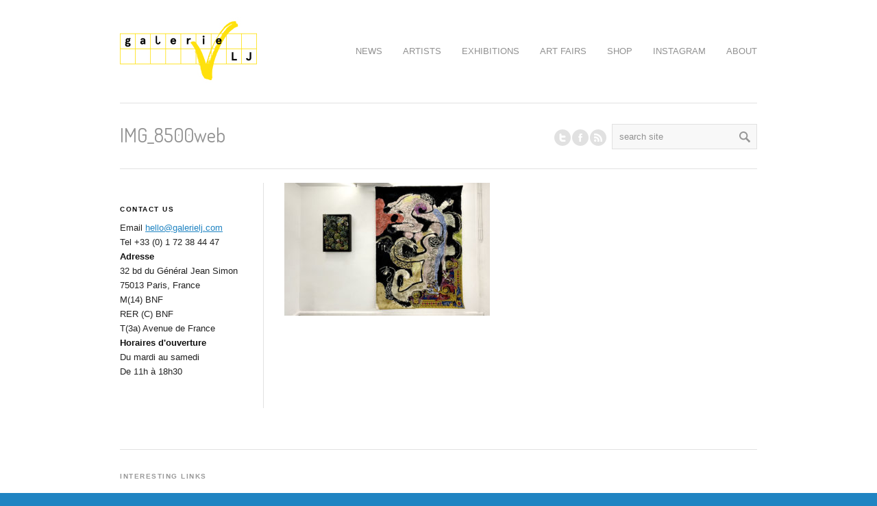

--- FILE ---
content_type: text/html; charset=UTF-8
request_url: http://www.galerielj.com/current-show/img_8500web/
body_size: 11548
content:

<!DOCTYPE html>
<html lang="en-US" class="chrome chrome131 html_stretched ">
<head>
<meta charset="UTF-8" />
<meta name="robots" content="index, follow" />
<link rel="icon" href="http://www.galerielj.com/wp-content/uploads/croix.png" type="image/png">


<!-- page title, displayed in your browser bar -->
<title>Galerie LJ |   IMG_8500web</title>

<!-- add feeds, pingback and stuff-->
<link rel="profile" href="http://gmpg.org/xfn/11" />
<link rel="alternate" type="application/rss+xml" title="Galerie LJ RSS2 Feed" href="http://www.galerielj.com/feed/" />
<link rel="pingback" href="http://www.galerielj.com/xmlrpc.php" />


<!-- add css stylesheets -->
<link rel="stylesheet" type="text/css" media="all" href="http://www.galerielj.com/wp-content/themes/propulsion/style.css" />
<link rel="stylesheet" href="http://www.galerielj.com/wp-content/themes/propulsion/css/grid.css" type="text/css" media="screen"/>
<link rel="stylesheet" href="http://www.galerielj.com/wp-content/themes/propulsion/css/base.css" type="text/css" media="screen"/>
<link rel="stylesheet" href="http://www.galerielj.com/wp-content/themes/propulsion/css/layout.css" type="text/css" media="screen"/>
<link rel="stylesheet" href="http://www.galerielj.com/wp-content/themes/propulsion/css/slideshow.css" type="text/css" media="screen"/>
<link rel="stylesheet" href="http://www.galerielj.com/wp-content/themes/propulsion/css/shortcodes.css" type="text/css" media="screen"/>



<link rel="stylesheet" href="http://www.galerielj.com/wp-content/themes/propulsion/js/prettyPhoto/css/prettyPhoto.css" type="text/css" media="screen"/>
<link rel="stylesheet" href="http://www.galerielj.com/wp-content/themes/propulsion/js/projekktor/theme/style.css" type="text/css" media="screen"/>


<!-- mobile setting -->
<meta name="viewport" content="width=device-width, initial-scale=1, maximum-scale=1">


<!-- plugin and theme output with wp_head() -->
<meta name='robots' content='max-image-preview:large' />
<link rel="alternate" title="oEmbed (JSON)" type="application/json+oembed" href="http://www.galerielj.com/wp-json/oembed/1.0/embed?url=http%3A%2F%2Fwww.galerielj.com%2Fcurrent-show%2Fimg_8500web%2F" />
<link rel="alternate" title="oEmbed (XML)" type="text/xml+oembed" href="http://www.galerielj.com/wp-json/oembed/1.0/embed?url=http%3A%2F%2Fwww.galerielj.com%2Fcurrent-show%2Fimg_8500web%2F&#038;format=xml" />

<!-- google webfont font replacement -->
<link rel='stylesheet' id='avia-google-webfont' href='//fonts.googleapis.com/css?family=Terminal+Dosis' type='text/css' media='all'/> 
<style id='wp-img-auto-sizes-contain-inline-css' type='text/css'>
img:is([sizes=auto i],[sizes^="auto," i]){contain-intrinsic-size:3000px 1500px}
/*# sourceURL=wp-img-auto-sizes-contain-inline-css */
</style>
<link rel='stylesheet' id='avia-woocommerce-css-css' href='http://www.galerielj.com/wp-content/themes/propulsion/config-woocommerce/woocommerce-mod.css?ver=6.9' type='text/css' media='all' />
<style id='wp-emoji-styles-inline-css' type='text/css'>

	img.wp-smiley, img.emoji {
		display: inline !important;
		border: none !important;
		box-shadow: none !important;
		height: 1em !important;
		width: 1em !important;
		margin: 0 0.07em !important;
		vertical-align: -0.1em !important;
		background: none !important;
		padding: 0 !important;
	}
/*# sourceURL=wp-emoji-styles-inline-css */
</style>
<style id='wp-block-library-inline-css' type='text/css'>
:root{--wp-block-synced-color:#7a00df;--wp-block-synced-color--rgb:122,0,223;--wp-bound-block-color:var(--wp-block-synced-color);--wp-editor-canvas-background:#ddd;--wp-admin-theme-color:#007cba;--wp-admin-theme-color--rgb:0,124,186;--wp-admin-theme-color-darker-10:#006ba1;--wp-admin-theme-color-darker-10--rgb:0,107,160.5;--wp-admin-theme-color-darker-20:#005a87;--wp-admin-theme-color-darker-20--rgb:0,90,135;--wp-admin-border-width-focus:2px}@media (min-resolution:192dpi){:root{--wp-admin-border-width-focus:1.5px}}.wp-element-button{cursor:pointer}:root .has-very-light-gray-background-color{background-color:#eee}:root .has-very-dark-gray-background-color{background-color:#313131}:root .has-very-light-gray-color{color:#eee}:root .has-very-dark-gray-color{color:#313131}:root .has-vivid-green-cyan-to-vivid-cyan-blue-gradient-background{background:linear-gradient(135deg,#00d084,#0693e3)}:root .has-purple-crush-gradient-background{background:linear-gradient(135deg,#34e2e4,#4721fb 50%,#ab1dfe)}:root .has-hazy-dawn-gradient-background{background:linear-gradient(135deg,#faaca8,#dad0ec)}:root .has-subdued-olive-gradient-background{background:linear-gradient(135deg,#fafae1,#67a671)}:root .has-atomic-cream-gradient-background{background:linear-gradient(135deg,#fdd79a,#004a59)}:root .has-nightshade-gradient-background{background:linear-gradient(135deg,#330968,#31cdcf)}:root .has-midnight-gradient-background{background:linear-gradient(135deg,#020381,#2874fc)}:root{--wp--preset--font-size--normal:16px;--wp--preset--font-size--huge:42px}.has-regular-font-size{font-size:1em}.has-larger-font-size{font-size:2.625em}.has-normal-font-size{font-size:var(--wp--preset--font-size--normal)}.has-huge-font-size{font-size:var(--wp--preset--font-size--huge)}.has-text-align-center{text-align:center}.has-text-align-left{text-align:left}.has-text-align-right{text-align:right}.has-fit-text{white-space:nowrap!important}#end-resizable-editor-section{display:none}.aligncenter{clear:both}.items-justified-left{justify-content:flex-start}.items-justified-center{justify-content:center}.items-justified-right{justify-content:flex-end}.items-justified-space-between{justify-content:space-between}.screen-reader-text{border:0;clip-path:inset(50%);height:1px;margin:-1px;overflow:hidden;padding:0;position:absolute;width:1px;word-wrap:normal!important}.screen-reader-text:focus{background-color:#ddd;clip-path:none;color:#444;display:block;font-size:1em;height:auto;left:5px;line-height:normal;padding:15px 23px 14px;text-decoration:none;top:5px;width:auto;z-index:100000}html :where(.has-border-color){border-style:solid}html :where([style*=border-top-color]){border-top-style:solid}html :where([style*=border-right-color]){border-right-style:solid}html :where([style*=border-bottom-color]){border-bottom-style:solid}html :where([style*=border-left-color]){border-left-style:solid}html :where([style*=border-width]){border-style:solid}html :where([style*=border-top-width]){border-top-style:solid}html :where([style*=border-right-width]){border-right-style:solid}html :where([style*=border-bottom-width]){border-bottom-style:solid}html :where([style*=border-left-width]){border-left-style:solid}html :where(img[class*=wp-image-]){height:auto;max-width:100%}:where(figure){margin:0 0 1em}html :where(.is-position-sticky){--wp-admin--admin-bar--position-offset:var(--wp-admin--admin-bar--height,0px)}@media screen and (max-width:600px){html :where(.is-position-sticky){--wp-admin--admin-bar--position-offset:0px}}

/*# sourceURL=wp-block-library-inline-css */
</style><link rel='stylesheet' id='wc-blocks-style-css' href='http://www.galerielj.com/wp-content/plugins/woocommerce/assets/client/blocks/wc-blocks.css?ver=wc-10.4.3' type='text/css' media='all' />
<style id='global-styles-inline-css' type='text/css'>
:root{--wp--preset--aspect-ratio--square: 1;--wp--preset--aspect-ratio--4-3: 4/3;--wp--preset--aspect-ratio--3-4: 3/4;--wp--preset--aspect-ratio--3-2: 3/2;--wp--preset--aspect-ratio--2-3: 2/3;--wp--preset--aspect-ratio--16-9: 16/9;--wp--preset--aspect-ratio--9-16: 9/16;--wp--preset--color--black: #000000;--wp--preset--color--cyan-bluish-gray: #abb8c3;--wp--preset--color--white: #ffffff;--wp--preset--color--pale-pink: #f78da7;--wp--preset--color--vivid-red: #cf2e2e;--wp--preset--color--luminous-vivid-orange: #ff6900;--wp--preset--color--luminous-vivid-amber: #fcb900;--wp--preset--color--light-green-cyan: #7bdcb5;--wp--preset--color--vivid-green-cyan: #00d084;--wp--preset--color--pale-cyan-blue: #8ed1fc;--wp--preset--color--vivid-cyan-blue: #0693e3;--wp--preset--color--vivid-purple: #9b51e0;--wp--preset--gradient--vivid-cyan-blue-to-vivid-purple: linear-gradient(135deg,rgb(6,147,227) 0%,rgb(155,81,224) 100%);--wp--preset--gradient--light-green-cyan-to-vivid-green-cyan: linear-gradient(135deg,rgb(122,220,180) 0%,rgb(0,208,130) 100%);--wp--preset--gradient--luminous-vivid-amber-to-luminous-vivid-orange: linear-gradient(135deg,rgb(252,185,0) 0%,rgb(255,105,0) 100%);--wp--preset--gradient--luminous-vivid-orange-to-vivid-red: linear-gradient(135deg,rgb(255,105,0) 0%,rgb(207,46,46) 100%);--wp--preset--gradient--very-light-gray-to-cyan-bluish-gray: linear-gradient(135deg,rgb(238,238,238) 0%,rgb(169,184,195) 100%);--wp--preset--gradient--cool-to-warm-spectrum: linear-gradient(135deg,rgb(74,234,220) 0%,rgb(151,120,209) 20%,rgb(207,42,186) 40%,rgb(238,44,130) 60%,rgb(251,105,98) 80%,rgb(254,248,76) 100%);--wp--preset--gradient--blush-light-purple: linear-gradient(135deg,rgb(255,206,236) 0%,rgb(152,150,240) 100%);--wp--preset--gradient--blush-bordeaux: linear-gradient(135deg,rgb(254,205,165) 0%,rgb(254,45,45) 50%,rgb(107,0,62) 100%);--wp--preset--gradient--luminous-dusk: linear-gradient(135deg,rgb(255,203,112) 0%,rgb(199,81,192) 50%,rgb(65,88,208) 100%);--wp--preset--gradient--pale-ocean: linear-gradient(135deg,rgb(255,245,203) 0%,rgb(182,227,212) 50%,rgb(51,167,181) 100%);--wp--preset--gradient--electric-grass: linear-gradient(135deg,rgb(202,248,128) 0%,rgb(113,206,126) 100%);--wp--preset--gradient--midnight: linear-gradient(135deg,rgb(2,3,129) 0%,rgb(40,116,252) 100%);--wp--preset--font-size--small: 13px;--wp--preset--font-size--medium: 20px;--wp--preset--font-size--large: 36px;--wp--preset--font-size--x-large: 42px;--wp--preset--spacing--20: 0.44rem;--wp--preset--spacing--30: 0.67rem;--wp--preset--spacing--40: 1rem;--wp--preset--spacing--50: 1.5rem;--wp--preset--spacing--60: 2.25rem;--wp--preset--spacing--70: 3.38rem;--wp--preset--spacing--80: 5.06rem;--wp--preset--shadow--natural: 6px 6px 9px rgba(0, 0, 0, 0.2);--wp--preset--shadow--deep: 12px 12px 50px rgba(0, 0, 0, 0.4);--wp--preset--shadow--sharp: 6px 6px 0px rgba(0, 0, 0, 0.2);--wp--preset--shadow--outlined: 6px 6px 0px -3px rgb(255, 255, 255), 6px 6px rgb(0, 0, 0);--wp--preset--shadow--crisp: 6px 6px 0px rgb(0, 0, 0);}:where(.is-layout-flex){gap: 0.5em;}:where(.is-layout-grid){gap: 0.5em;}body .is-layout-flex{display: flex;}.is-layout-flex{flex-wrap: wrap;align-items: center;}.is-layout-flex > :is(*, div){margin: 0;}body .is-layout-grid{display: grid;}.is-layout-grid > :is(*, div){margin: 0;}:where(.wp-block-columns.is-layout-flex){gap: 2em;}:where(.wp-block-columns.is-layout-grid){gap: 2em;}:where(.wp-block-post-template.is-layout-flex){gap: 1.25em;}:where(.wp-block-post-template.is-layout-grid){gap: 1.25em;}.has-black-color{color: var(--wp--preset--color--black) !important;}.has-cyan-bluish-gray-color{color: var(--wp--preset--color--cyan-bluish-gray) !important;}.has-white-color{color: var(--wp--preset--color--white) !important;}.has-pale-pink-color{color: var(--wp--preset--color--pale-pink) !important;}.has-vivid-red-color{color: var(--wp--preset--color--vivid-red) !important;}.has-luminous-vivid-orange-color{color: var(--wp--preset--color--luminous-vivid-orange) !important;}.has-luminous-vivid-amber-color{color: var(--wp--preset--color--luminous-vivid-amber) !important;}.has-light-green-cyan-color{color: var(--wp--preset--color--light-green-cyan) !important;}.has-vivid-green-cyan-color{color: var(--wp--preset--color--vivid-green-cyan) !important;}.has-pale-cyan-blue-color{color: var(--wp--preset--color--pale-cyan-blue) !important;}.has-vivid-cyan-blue-color{color: var(--wp--preset--color--vivid-cyan-blue) !important;}.has-vivid-purple-color{color: var(--wp--preset--color--vivid-purple) !important;}.has-black-background-color{background-color: var(--wp--preset--color--black) !important;}.has-cyan-bluish-gray-background-color{background-color: var(--wp--preset--color--cyan-bluish-gray) !important;}.has-white-background-color{background-color: var(--wp--preset--color--white) !important;}.has-pale-pink-background-color{background-color: var(--wp--preset--color--pale-pink) !important;}.has-vivid-red-background-color{background-color: var(--wp--preset--color--vivid-red) !important;}.has-luminous-vivid-orange-background-color{background-color: var(--wp--preset--color--luminous-vivid-orange) !important;}.has-luminous-vivid-amber-background-color{background-color: var(--wp--preset--color--luminous-vivid-amber) !important;}.has-light-green-cyan-background-color{background-color: var(--wp--preset--color--light-green-cyan) !important;}.has-vivid-green-cyan-background-color{background-color: var(--wp--preset--color--vivid-green-cyan) !important;}.has-pale-cyan-blue-background-color{background-color: var(--wp--preset--color--pale-cyan-blue) !important;}.has-vivid-cyan-blue-background-color{background-color: var(--wp--preset--color--vivid-cyan-blue) !important;}.has-vivid-purple-background-color{background-color: var(--wp--preset--color--vivid-purple) !important;}.has-black-border-color{border-color: var(--wp--preset--color--black) !important;}.has-cyan-bluish-gray-border-color{border-color: var(--wp--preset--color--cyan-bluish-gray) !important;}.has-white-border-color{border-color: var(--wp--preset--color--white) !important;}.has-pale-pink-border-color{border-color: var(--wp--preset--color--pale-pink) !important;}.has-vivid-red-border-color{border-color: var(--wp--preset--color--vivid-red) !important;}.has-luminous-vivid-orange-border-color{border-color: var(--wp--preset--color--luminous-vivid-orange) !important;}.has-luminous-vivid-amber-border-color{border-color: var(--wp--preset--color--luminous-vivid-amber) !important;}.has-light-green-cyan-border-color{border-color: var(--wp--preset--color--light-green-cyan) !important;}.has-vivid-green-cyan-border-color{border-color: var(--wp--preset--color--vivid-green-cyan) !important;}.has-pale-cyan-blue-border-color{border-color: var(--wp--preset--color--pale-cyan-blue) !important;}.has-vivid-cyan-blue-border-color{border-color: var(--wp--preset--color--vivid-cyan-blue) !important;}.has-vivid-purple-border-color{border-color: var(--wp--preset--color--vivid-purple) !important;}.has-vivid-cyan-blue-to-vivid-purple-gradient-background{background: var(--wp--preset--gradient--vivid-cyan-blue-to-vivid-purple) !important;}.has-light-green-cyan-to-vivid-green-cyan-gradient-background{background: var(--wp--preset--gradient--light-green-cyan-to-vivid-green-cyan) !important;}.has-luminous-vivid-amber-to-luminous-vivid-orange-gradient-background{background: var(--wp--preset--gradient--luminous-vivid-amber-to-luminous-vivid-orange) !important;}.has-luminous-vivid-orange-to-vivid-red-gradient-background{background: var(--wp--preset--gradient--luminous-vivid-orange-to-vivid-red) !important;}.has-very-light-gray-to-cyan-bluish-gray-gradient-background{background: var(--wp--preset--gradient--very-light-gray-to-cyan-bluish-gray) !important;}.has-cool-to-warm-spectrum-gradient-background{background: var(--wp--preset--gradient--cool-to-warm-spectrum) !important;}.has-blush-light-purple-gradient-background{background: var(--wp--preset--gradient--blush-light-purple) !important;}.has-blush-bordeaux-gradient-background{background: var(--wp--preset--gradient--blush-bordeaux) !important;}.has-luminous-dusk-gradient-background{background: var(--wp--preset--gradient--luminous-dusk) !important;}.has-pale-ocean-gradient-background{background: var(--wp--preset--gradient--pale-ocean) !important;}.has-electric-grass-gradient-background{background: var(--wp--preset--gradient--electric-grass) !important;}.has-midnight-gradient-background{background: var(--wp--preset--gradient--midnight) !important;}.has-small-font-size{font-size: var(--wp--preset--font-size--small) !important;}.has-medium-font-size{font-size: var(--wp--preset--font-size--medium) !important;}.has-large-font-size{font-size: var(--wp--preset--font-size--large) !important;}.has-x-large-font-size{font-size: var(--wp--preset--font-size--x-large) !important;}
/*# sourceURL=global-styles-inline-css */
</style>

<style id='classic-theme-styles-inline-css' type='text/css'>
/*! This file is auto-generated */
.wp-block-button__link{color:#fff;background-color:#32373c;border-radius:9999px;box-shadow:none;text-decoration:none;padding:calc(.667em + 2px) calc(1.333em + 2px);font-size:1.125em}.wp-block-file__button{background:#32373c;color:#fff;text-decoration:none}
/*# sourceURL=/wp-includes/css/classic-themes.min.css */
</style>
<style id='woocommerce-inline-inline-css' type='text/css'>
.woocommerce form .form-row .required { visibility: visible; }
/*# sourceURL=woocommerce-inline-inline-css */
</style>
<script type="text/javascript" src="http://www.galerielj.com/wp-content/plugins/enable-jquery-migrate-helper/js/jquery/jquery-1.12.4-wp.js?ver=1.12.4-wp" id="jquery-core-js"></script>
<script type="text/javascript" src="http://www.galerielj.com/wp-content/plugins/enable-jquery-migrate-helper/js/jquery-migrate/jquery-migrate-1.4.1-wp.js?ver=1.4.1-wp" id="jquery-migrate-js"></script>
<script type="text/javascript" src="http://www.galerielj.com/wp-content/themes/propulsion/js/projekktor/projekktor.min.js?ver=1" id="avia-html5-video-js"></script>
<script type="text/javascript" src="http://www.galerielj.com/wp-content/themes/propulsion/js/avia.js?ver=1" id="avia-default-js"></script>
<script type="text/javascript" src="http://www.galerielj.com/wp-content/plugins/woocommerce/assets/js/jquery-blockui/jquery.blockUI.min.js?ver=2.7.0-wc.10.4.3" id="wc-jquery-blockui-js" defer="defer" data-wp-strategy="defer"></script>
<script type="text/javascript" id="wc-add-to-cart-js-extra">
/* <![CDATA[ */
var wc_add_to_cart_params = {"ajax_url":"/wp-admin/admin-ajax.php","wc_ajax_url":"/?wc-ajax=%%endpoint%%","i18n_view_cart":"View cart","cart_url":"http://www.galerielj.com/cart/","is_cart":"","cart_redirect_after_add":"no"};
//# sourceURL=wc-add-to-cart-js-extra
/* ]]> */
</script>
<script type="text/javascript" src="http://www.galerielj.com/wp-content/plugins/woocommerce/assets/js/frontend/add-to-cart.min.js?ver=10.4.3" id="wc-add-to-cart-js" defer="defer" data-wp-strategy="defer"></script>
<script type="text/javascript" src="http://www.galerielj.com/wp-content/plugins/woocommerce/assets/js/js-cookie/js.cookie.min.js?ver=2.1.4-wc.10.4.3" id="wc-js-cookie-js" defer="defer" data-wp-strategy="defer"></script>
<script type="text/javascript" id="woocommerce-js-extra">
/* <![CDATA[ */
var woocommerce_params = {"ajax_url":"/wp-admin/admin-ajax.php","wc_ajax_url":"/?wc-ajax=%%endpoint%%","i18n_password_show":"Show password","i18n_password_hide":"Hide password"};
//# sourceURL=woocommerce-js-extra
/* ]]> */
</script>
<script type="text/javascript" src="http://www.galerielj.com/wp-content/plugins/woocommerce/assets/js/frontend/woocommerce.min.js?ver=10.4.3" id="woocommerce-js" defer="defer" data-wp-strategy="defer"></script>
<script type="text/javascript" id="WCPAY_ASSETS-js-extra">
/* <![CDATA[ */
var wcpayAssets = {"url":"http://www.galerielj.com/wp-content/plugins/woocommerce-payments/dist/"};
//# sourceURL=WCPAY_ASSETS-js-extra
/* ]]> */
</script>
<link rel="https://api.w.org/" href="http://www.galerielj.com/wp-json/" /><link rel="alternate" title="JSON" type="application/json" href="http://www.galerielj.com/wp-json/wp/v2/media/6987" /><link rel="EditURI" type="application/rsd+xml" title="RSD" href="http://www.galerielj.com/xmlrpc.php?rsd" />
<meta name="generator" content="WordPress 6.9" />
<meta name="generator" content="WooCommerce 10.4.3" />
<link rel="canonical" href="http://www.galerielj.com/current-show/img_8500web/" />
<link rel='shortlink' href='http://www.galerielj.com/?p=6987' />
<link rel="profile" href="http://gmpg.org/xfn/11" />
<link rel="alternate" type="application/rss+xml" title="Galerie LJ RSS2 Feed" href="http://www.galerielj.com/feed/" />
<link rel="pingback" href="http://www.galerielj.com/xmlrpc.php" />
	<noscript><style>.woocommerce-product-gallery{ opacity: 1 !important; }</style></noscript>
	<link rel="icon" href="http://www.galerielj.com/wp-content/uploads/cropped-favicon2-32x32.png" sizes="32x32" />
<link rel="icon" href="http://www.galerielj.com/wp-content/uploads/cropped-favicon2-192x192.png" sizes="192x192" />
<link rel="apple-touch-icon" href="http://www.galerielj.com/wp-content/uploads/cropped-favicon2-180x180.png" />
<meta name="msapplication-TileImage" content="http://www.galerielj.com/wp-content/uploads/cropped-favicon2-270x270.png" />


<!--
Debugging Info for Theme support: 

Theme: Propulsion
Version: 4.2
Installed: propulsion
AviaFramework Version: 4.6
ML:512-PU:18-PLA:13
WP:6.9
Updates: disabled
-->


<!-- custom styles set at your backend-->
<style type='text/css' id='dynamic-styles'>
#top .site-fontcolor, html, body, .blog-meta .post-meta-infos a, .blog-meta .post-meta-infos a span{
color:#222222;
}

#top .meta-color, div .meta-color a, .main_menu ul li a, #top .comment-container a, #top .widget ul li a, .minitext, .form-allowed-tags, div .pagination, #comments span, .minitext, .commentmetadata a, .blog-tags, .blog-tags a, .title_container #s, .wp-caption, blockquote:before, blockquote:after, blockquote small, blockquote cite, .hero-text, .js_active .tab, .news-time, .contentSlideControlls a, #js_sort_items a, .text-sep, .template-search a.post-entry .news-excerpt, ul.borderlist>li, .post_nav, .post_nav a, .quote-content, #top .widget_nav_menu li, .tweet-time, #top .avia_parnter_empty, .avia_socialcount a span, td, #top th.nobg, caption, .page-title{
color:#919191;
}

strong, #top .main-color, .main_menu ul:first-child > li.current-menu-item > a, .main_menu ul:first-child > li.current_page_item > a,  #top blockquote p, #top .main_menu .menu li a:hover, h1, h2, h3, h4, h5, h6, .js_active .tab.active_tab, #top #wrap_all .current_page_item>a, .first-quote, div .callout{
color:#111111;
}

#top .search-result-counter{
color:#f8f8f8;
}

#top .site-background, html, body, .comment-reply-link, .main_menu .menu ul li, .title_container #searchsubmit:hover, .isotope .entry-content, .image_overlay_effect, .tagcloud a, .news-thumb, .tweet-thumb a, fieldset, pre{
background-color:#ffffff;
}

tr:nth-child(even) td, tr:nth-child(even) th{
background-color:#ffffff;
}

#top .on-primary-color, #top .on-primary-color a, .dropcap2, div .button, input[type="submit"], #submit, .info_text_header, .info_text_header a, .info_text_header a:hover, .contentSlideControlls a.activeItem, #top .related_posts .contentSlideControlls a.activeItem, .contentSlideControlls a:hover, #top .related_posts .contentSlideControlls a:hover, #top th, #top th a,  a.button:hover, #top #wrap_all .sub_menu .menu > .current_page_item > a{
color:#ffffff;
}

#top .aside-background, div .gravatar img, .slideshow, #top .main_menu .menu li ul a:hover, .related_posts_default_image, div .numeric_controls a, .title_container #searchsubmit, .title_container #s, .tab_content.active_tab_content, .js_active #top  .active_tab, .toggler.activeTitle, .contentSlideControlls a{
background-color:#f8f8f8;
}

tr:nth-child(odd) td, tr:nth-child(odd) th{
background-color:#f8f8f8;
}

#top .primary-background, .dropcap2, div .button, input[type="submit"], #submit, .info_text_header, .numeric_controls a:hover, .numeric_controls .active_item, .contentSlideControlls a.activeItem, #top th, #top .related_posts .contentSlideControlls a.activeItem, #top .arrow_controls a, #main .content #searchsubmit:hover, .callout a{
background-color:#2084c2;
}

#top .primary-color, a, #cancel-comment-reply-link, .blog-tags a:hover, .relThumb a:hover strong, .flex_column h1, .flex_column h2, .flex_column h3, .flex_column h4, .flex_column h5, .flex_column h6, #top #wrap_all .tweet-text a, #top #js_sort_items a.active_sort{
color:#2084c2;
}

#top .primary-border, div .main_menu ul:first-child > li.current-menu-item > a, div .main_menu ul:first-child > li.current_page_item > a, div .button, input[type="submit"], #submit, #top .main_menu .menu ul, .info_text_header{
border-color:#2084c2;
}

h1, h2, h3, h4, h5, h6, .hero-text, blockquote, legend, #top .slideshow_caption h1{font-family:'Terminal Dosis', 'HelveticaNeue', 'Helvetica Neue', Helvetica, Arial, sans-serif;}
#top .extralight-border, div #header .container, div .pagination, #top .pagination span, div .pagination a, div .gravatar img, #top div .commentlist ul, div .children .children .says, div .commentlist>.comment, div .input-text, input[type="text"], input[type="password"], input[type="email"], textarea, select, #top .main_menu .menu li, pre, code, div .numeric_controls a, div .pullquote_boxed, div .news-thumb, div .tweet-thumb a, #top ul.borderlist>li, .post_nav, #top .wp-caption, .slideshow,  .widget a, .widget li, .widget span, .widget div, table, td, tr, th, #footer .container, #socket .container, #top fieldset{
border-color:#e1e1e1;
}

#top .highlight-background, div .button:hover, input[type="submit"]:hover, #submit:hover, .contentSlideControlls a:hover, #top .related_posts .contentSlideControlls a:hover, #top .caption-slideshow-button:hover, #top .arrow_controls a:hover, #main .content #searchsubmit{
background-color:#2084c2;
}

a:hover, #top .widget ul li a:hover, #top .widget ul li .news-link:hover strong, #top #wrap_all .tweet-text a:hover, #js_sort_items a:hover{
color:#2084c2;
}

#top .caption-slideshow-button:hover{
border-color:#2084c2;
}

#footer{
background-color:#ffffff;
}

#top #wrap_all #footer a, #footer h1, #footer h2, #footer h3, #footer h4, #footer h5, #footer h6, #footer strong, #footer .tabcontainer span, #top #footer table, #top #footer table td, #top #footer table caption{
color:#999999;
}

#footer, #footer div, #footer p, #footer span, #top #wrap_all #footer a:hover strong{
color:#B3B3B3;
}

#footer a, #footer div, #footer span, #footer li, #footer ul{
border-color:#E6E6E6;
}

#footer table, #footer td, #footer tr, #footer th #footer img{
border-color:#B3B3B3;
}

#top #footer .tagcloud a, #footer .tab_content.active_tab_content, .js_active #top #footer .active_tab, #footer .news-thumb, #footer .tweet-thumb a{
background-color:#E6E6E6;
}

#footer tr:nth-child(odd) td, #footer tr:nth-child(odd) th{
background-color:#E6E6E6;
}

#socket, #socket a, html.html_stretched, #lang_sel_footer{
background-color:#2084c2;
}

#socket, #socket a, #lang_sel_footer, #lang_sel_footer a{
color:#ffffff;
}

::-moz-selection{
background-color:#2084c2;
}

::-webkit-selection{
background-color:#2084c2;
}

::selection{
background-color:#2084c2;
}

::-moz-selection{
color:#ffffff;
}

::-webkit-selection{
color:#ffffff;
}

::selection{
color:#ffffff;
}

.woocommerce #shop_header {
   display: block !important;
}

#shop_header {
   display: none !important;
}

.flotte {
float:left;
}

.summary.entry-summary > li {
display: none;
}

.shop_title_container .woocommerce-ordering{
display: none !important;
}

#top .cart_dropdown .dropdown_widget li a{
color:#111111;
}

.woocommerce-tabs .tabs a, .product_meta, .quantity input.qty, .cart_dropdown .dropdown_widget, #top .sub_menu li ul a, .avia_select_fake_val, address, .product>a .product_excerpt, .term_description{
color:#919191;
}

.quantity input, .cart_dropdown .dropdown_widget li, .cart_dropdown .dropdown_widget div, .cart_dropdown .dropdown_widget img, #top .sub_menu ul ul li, .thumbnails_container li, .thumbnails_container li span, #top .comment-text, div #reviews li .avatar, div .widget_price_filter .ui-slider-horizontal .ui-slider-range, .entry-content .avia_select_unify, .addresses.col2-set .col-1, .addresses.col2-set .col-2, .payment_methods, .payment_methods li, #payment, .avia_cart, form.login, #top div .chzn-container-single .chzn-single, #top div .chzn-container-single .chzn-single div {
border-color:#e1e1e1;
}

#top div.product .woocommerce-tabs ul.tabs li.active a, .quantity input.qty, .cart_dropdown .dropdown_widget,  #top .sub_menu li ul a, #payment{
background-color:#ffffff;
}

.woocommerce-tabs ul.tabs, .activeslideThumb, #payment li{
background-color:#f8f8f8;
}

.summary div{
border-color:#f8f8f8;
}

#top .sub_menu li li a:hover, div .widget_price_filter .ui-slider-horizontal .ui-slider-range, div .widget_price_filter .price_slider_wrapper .ui-widget-content, .avia_cart{
background-color:#f8f8f8;
}

div .quantity input.plus, div .quantity input.minus, #shop_header a:hover, #top .widget_layered_nav ul li.chosen a, #top .widget_layered_nav ul li.chosen small{
color:#ffffff;
}

div .quantity input.plus, div .quantity input.minus, div .widget_layered_nav ul li.chosen, div .widget_price_filter .price_slider_wrapper .price_slider .ui-slider-handle, #top a.remove{
background-color:#2084c2;
}

</style>

<!-- end custom styles-->



<link rel="stylesheet" href="http://www.galerielj.com/wp-content/themes/propulsion/css/custom.css" type="text/css" media="screen"/>

</head>





<body id="top" class="attachment wp-singular attachment-template-default attachmentid-6987 attachment-jpeg wp-theme-propulsion stretched theme-propulsion woocommerce-no-js">

	<div id='wrap_all'>

			<div class='container_wrap info_text_header' id='shop_header'><div class='container'><ul class = 'cart_dropdown' data-success='Product added'><li class='cart_dropdown_first'><a class='cart_dropdown_link' href='http://www.galerielj.com/cart/'>Cart</a><span class='cart_subtotal'><span class="woocommerce-Price-amount amount"><bdi><span class="woocommerce-Price-currencySymbol">&euro;</span>0.00</bdi></span></span><div class='dropdown_widget dropdown_widget_cart'><div class="widget_shopping_cart_content"></div></div></li></ul><div class='sub_menu'><div class="menu-main-menu-container"><ul id="menu-main-menu" class="menu"><li id="menu-item-1002" class="menu-item menu-item-type-post_type menu-item-object-page menu-item-1002"><a href="http://www.galerielj.com/blog/">NEWS</a></li>
<li id="menu-item-1168" class="menu-item menu-item-type-post_type menu-item-object-page menu-item-has-children menu-item-1168"><a href="http://www.galerielj.com/artists/">ARTISTS</a>
<ul class="sub-menu">
	<li id="menu-item-8246" class="menu-item menu-item-type-custom menu-item-object-custom menu-item-8246"><a href="http://www.galerielj.com/portfolio/agathe-brahami-ferron-ceramique-contemporaine-sculpture-peinte/">Agathe Brahami Ferron</a></li>
	<li id="menu-item-4472" class="menu-item menu-item-type-custom menu-item-object-custom menu-item-4472"><a href="http://www.galerielj.com/portfolio/ben-tolman-ink-drawings-architecture/">Ben Tolman</a></li>
	<li id="menu-item-6684" class="menu-item menu-item-type-custom menu-item-object-custom menu-item-6684"><a href="http://www.galerielj.com/portfolio/julien-primard/">Julien Primard</a></li>
	<li id="menu-item-8598" class="menu-item menu-item-type-custom menu-item-object-custom menu-item-8598"><a href="https://www.galerielj.com/portfolio/lily-wong/">Lily Wong</a></li>
	<li id="menu-item-8195" class="menu-item menu-item-type-custom menu-item-object-custom menu-item-8195"><a href="https://www.galerielj.com/portfolio/lujan-perez-woodwork-blockprint/">Luján Pérez</a></li>
	<li id="menu-item-5964" class="menu-item menu-item-type-custom menu-item-object-custom menu-item-5964"><a href="http://www.galerielj.com/portfolio/murmure-street/">Murmure</a></li>
	<li id="menu-item-3156" class="menu-item menu-item-type-custom menu-item-object-custom menu-item-3156"><a href="http://www.galerielj.com/portfolio/mu-pan-paintings-epic-battles-animals-chinese/">Mu Pan 潘慕文</a></li>
	<li id="menu-item-1644" class="menu-item menu-item-type-custom menu-item-object-custom menu-item-1644"><a href="http://www.galerielj.com/portfolio/quentin-garel-bronze-sculptures-animaux/">Quentin Garel</a></li>
	<li id="menu-item-5120" class="menu-item menu-item-type-custom menu-item-object-custom menu-item-5120"><a href="http://www.galerielj.com/portfolio/rithika-merchant/">Rithika Merchant</a></li>
	<li id="menu-item-8387" class="menu-item menu-item-type-custom menu-item-object-custom menu-item-8387"><a href="http://www.galerielj.com/portfolio/rusudan-khizanishvili/">Rusudan Khizanishvili</a></li>
	<li id="menu-item-1646" class="menu-item menu-item-type-custom menu-item-object-custom menu-item-1646"><a href="http://www.galerielj.com/portfolio/swoon-caledonia-curry-new-york/">Swoon (Caledonia Curry)</a></li>
	<li id="menu-item-6523" class="menu-item menu-item-type-custom menu-item-object-custom menu-item-6523"><a href="http://www.galerielj.com/portfolio/exhibited-artists-galerielj-archives/">Collaborations</a></li>
</ul>
</li>
<li id="menu-item-559" class="menu-item menu-item-type-post_type menu-item-object-page menu-item-home menu-item-559"><a href="http://www.galerielj.com/shows/">EXHIBITIONS</a></li>
<li id="menu-item-3855" class="menu-item menu-item-type-custom menu-item-object-custom menu-item-3855"><a href="http://www.galerielj.com/art-fairs-foires/">ART FAIRS</a></li>
<li id="menu-item-4144" class="menu-item menu-item-type-custom menu-item-object-custom menu-item-4144"><a href="http://www.galerielj.com/boutique">SHOP</a></li>
<li id="menu-item-6433" class="menu-item menu-item-type-custom menu-item-object-custom menu-item-6433"><a href="https://www.instagram.com/galerielj/?hl=fr">INSTAGRAM</a></li>
<li id="menu-item-537" class="menu-item menu-item-type-post_type menu-item-object-page menu-item-537"><a href="http://www.galerielj.com/about-galerie-lj-lemarie-jeudy/">ABOUT</a></li>
</ul></div></div></div></div><div class=' container_wrap info_text_header' id='info_text_header' data-hash='d41d8cd98f00b204e9800998ecf8427e' data-cookiename='Propulsion_avia_banner'><div class='container no_css_transition'></div></div>
			<!-- ####### HEAD CONTAINER ####### -->

				<div class='container_wrap' id='header'>

						<div class='container'>

						<h1 class='logo'><a href='http://www.galerielj.com/'><img  src='http://www.galerielj.com/wp-content/uploads/logo_website.jpg' alt='Galerie LJ' /></a></h1><div class='main_menu' data-selectname='Select a page'><div class="avia-menu"><ul id="avia-menu" class="menu"><li class="menu-item menu-item-type-post_type menu-item-object-page menu-item-1002"><a href="http://www.galerielj.com/blog/">NEWS</a></li>
<li class="menu-item menu-item-type-post_type menu-item-object-page menu-item-has-children menu-item-1168"><a href="http://www.galerielj.com/artists/">ARTISTS</a>
<ul class="sub-menu">
	<li class="menu-item menu-item-type-custom menu-item-object-custom menu-item-8246"><a href="http://www.galerielj.com/portfolio/agathe-brahami-ferron-ceramique-contemporaine-sculpture-peinte/">Agathe Brahami Ferron</a></li>
	<li class="menu-item menu-item-type-custom menu-item-object-custom menu-item-4472"><a href="http://www.galerielj.com/portfolio/ben-tolman-ink-drawings-architecture/">Ben Tolman</a></li>
	<li class="menu-item menu-item-type-custom menu-item-object-custom menu-item-6684"><a href="http://www.galerielj.com/portfolio/julien-primard/">Julien Primard</a></li>
	<li class="menu-item menu-item-type-custom menu-item-object-custom menu-item-8598"><a href="https://www.galerielj.com/portfolio/lily-wong/">Lily Wong</a></li>
	<li class="menu-item menu-item-type-custom menu-item-object-custom menu-item-8195"><a href="https://www.galerielj.com/portfolio/lujan-perez-woodwork-blockprint/">Luján Pérez</a></li>
	<li class="menu-item menu-item-type-custom menu-item-object-custom menu-item-5964"><a href="http://www.galerielj.com/portfolio/murmure-street/">Murmure</a></li>
	<li class="menu-item menu-item-type-custom menu-item-object-custom menu-item-3156"><a href="http://www.galerielj.com/portfolio/mu-pan-paintings-epic-battles-animals-chinese/">Mu Pan 潘慕文</a></li>
	<li class="menu-item menu-item-type-custom menu-item-object-custom menu-item-1644"><a href="http://www.galerielj.com/portfolio/quentin-garel-bronze-sculptures-animaux/">Quentin Garel</a></li>
	<li class="menu-item menu-item-type-custom menu-item-object-custom menu-item-5120"><a href="http://www.galerielj.com/portfolio/rithika-merchant/">Rithika Merchant</a></li>
	<li class="menu-item menu-item-type-custom menu-item-object-custom menu-item-8387"><a href="http://www.galerielj.com/portfolio/rusudan-khizanishvili/">Rusudan Khizanishvili</a></li>
	<li class="menu-item menu-item-type-custom menu-item-object-custom menu-item-1646"><a href="http://www.galerielj.com/portfolio/swoon-caledonia-curry-new-york/">Swoon (Caledonia Curry)</a></li>
	<li class="menu-item menu-item-type-custom menu-item-object-custom menu-item-6523"><a href="http://www.galerielj.com/portfolio/exhibited-artists-galerielj-archives/">Collaborations</a></li>
</ul>
</li>
<li class="menu-item menu-item-type-post_type menu-item-object-page menu-item-home menu-item-559"><a href="http://www.galerielj.com/shows/">EXHIBITIONS</a></li>
<li class="menu-item menu-item-type-custom menu-item-object-custom menu-item-3855"><a href="http://www.galerielj.com/art-fairs-foires/">ART FAIRS</a></li>
<li class="menu-item menu-item-type-custom menu-item-object-custom menu-item-4144"><a href="http://www.galerielj.com/boutique">SHOP</a></li>
<li class="menu-item menu-item-type-custom menu-item-object-custom menu-item-6433"><a href="https://www.instagram.com/galerielj/?hl=fr">INSTAGRAM</a></li>
<li class="menu-item menu-item-type-post_type menu-item-object-page menu-item-537"><a href="http://www.galerielj.com/about-galerie-lj-lemarie-jeudy/">ABOUT</a></li>
</ul></div></div>
						</div><!-- end container-->

				</div><!-- end container_wrap-->

			<!-- ####### END HEAD CONTAINER ####### -->

			
		
		<!-- ####### MAIN CONTAINER ####### -->
		<div class='container_wrap sidebar_left' id='main'>
		
			<div class='container'>

				<div class=' title_container extralight-border'><h1 class="page-title meta-color">IMG_8500web</h1><div class='title_meta'><form action="http://www.galerielj.com/" id="searchform" method="get">
	<div>
		<input type="submit" value="" id="searchsubmit" class="button"/>
		<input type="text" id="s" name="s" value="search site"/>
	</div>
</form><!-- end searchform--><ul class="social_bookmarks"><li class='twitter'><a href='http://twitter.com/@galerielj'>Follow us on Twitter</a></li><li class='facebook'><a href='https://www.facebook.com/galerielj'>Join our Facebook Group</a></li>	<li class="rss"><a href="http://www.galerielj.com/feed/">RSS</a></li></ul></div></div>				<div class='template-page content nine units'>

				
		<div class='post-entry'>
			
			
			
			<div class="entry-content">	
				
				<p class="attachment"><a href='http://www.galerielj.com/wp-content/uploads/2022/01/IMG_8500web.jpg'><img fetchpriority="high" decoding="async" width="300" height="194" src="http://www.galerielj.com/wp-content/uploads/2022/01/IMG_8500web-300x194.jpg" class="attachment-medium size-medium" alt="" srcset="http://www.galerielj.com/wp-content/uploads/2022/01/IMG_8500web-300x194.jpg 300w, http://www.galerielj.com/wp-content/uploads/2022/01/IMG_8500web-450x290.jpg 450w, http://www.galerielj.com/wp-content/uploads/2022/01/IMG_8500web-768x495.jpg 768w, http://www.galerielj.com/wp-content/uploads/2022/01/IMG_8500web-630x406.jpg 630w, http://www.galerielj.com/wp-content/uploads/2022/01/IMG_8500web.jpg 930w" sizes="(max-width: 300px) 100vw, 300px" /></a></p>
	
								
			</div>							
		
		
		</div><!--end post-entry-->
		
		
				
				
				<!--end content-->
				</div>
				
				<div class='sidebar units sidebar_left three alpha'><div class='inner_sidebar extralight-border'><div id="nav_menu-4" class="widget widget_nav_menu"><span class="seperator extralight-border"></span></div><div id="text-2" class="widget widget_text"><h3 class="widgettitle">CONTACT US</h3>			<div class="textwidget"><p>Email <a href="mailto:hello@galerielj.com">hello@galerielj.com</a><br />
Tel +33 (0) 1 72 38 44 47<br />
<strong>Adresse</strong><br />
32 bd du Général Jean Simon<br />
75013 Paris, France<br />
M(14) BNF<br />
RER (C) BNF<br />
T(3a) Avenue de France<br />
<strong>Horaires d'ouverture</strong><br />
Du mardi au samedi<br />
De 11h à 18h30</p>
</div>
		<span class="seperator extralight-border"></span></div></div></div>	          				
			</div><!--end container-->

	</div>
	<!-- ####### END MAIN CONTAINER ####### -->


			
			
			<!-- ####### FOOTER CONTAINER ####### -->
			<div class='container_wrap footer_border ' id='footer'>
				<div class='container'>
				
					<div class=' first'>				<div class='widget'>
				<h3 class='widgettitle'>Interesting links</h3>
				<span class='minitext'>Besides are some interesting links for you! Enjoy your stay :)</span>
				</div>
			</div>
					
				</div>
				
			</div>
		<!-- ####### END FOOTER CONTAINER ####### -->
		
		<!-- ####### SOCKET CONTAINER ####### -->
			<div class='container_wrap footer_border ' id='socket'>
				<div class='container'>
					<span class='copyright'>&copy; Copyright - <a href='http://www.galerielj.com/'>Galerie LJ</a> - <a href='http://www.kriesi.at'>Wordpress Theme by Kriesi.at</a></span>
				
					<ul class="social_bookmarks">
							<li class='twitter'><a href='http://twitter.com/@galerielj'>Follow us on Twitter</a></li><li class='facebook'><a href='https://www.facebook.com/galerielj'>Join our Facebook Group</a></li>							
							<li class='rss'><a href="http://www.galerielj.com/feed/">Subscribe to our RSS Feed</a></li>

									
						</ul>
						<!-- end social_bookmarks-->
				
				</div>
			</div>
			<!-- ####### END SOCKET CONTAINER ####### -->
		
		</div><!-- end wrap_all -->
		
		
		
				

UA-10513737-1<script type="speculationrules">
{"prefetch":[{"source":"document","where":{"and":[{"href_matches":"/*"},{"not":{"href_matches":["/wp-*.php","/wp-admin/*","/wp-content/uploads/*","/wp-content/*","/wp-content/plugins/*","/wp-content/themes/propulsion/*","/*\\?(.+)"]}},{"not":{"selector_matches":"a[rel~=\"nofollow\"]"}},{"not":{"selector_matches":".no-prefetch, .no-prefetch a"}}]},"eagerness":"conservative"}]}
</script>

    <script type="text/javascript">

  var _gaq = _gaq || [];
  _gaq.push(['_setAccount', 'UA-10513737-1']);
  _gaq.push(['_trackPageview']);

  (function() {
    var ga = document.createElement('script'); ga.type = 'text/javascript'; ga.async = true;
    ga.src = ('https:' == document.location.protocol ? 'https://ssl' : 'http://www') + '.google-analytics.com/ga.js';
    (document.getElementsByTagName('head')[0] || document.getElementsByTagName('body')[0]).appendChild(ga);
  })();
</script>

    
 <script type='text/javascript'>
 /* <![CDATA[ */  
var avia_framework_globals = avia_framework_globals || {};
    avia_framework_globals.frameworkUrl = 'http://www.galerielj.com/wp-content/themes/propulsion/framework/';
    avia_framework_globals.installedAt = 'http://www.galerielj.com/wp-content/themes/propulsion/';
    avia_framework_globals.ajaxurl = 'http://www.galerielj.com/wp-admin/admin-ajax.php';
/* ]]> */ 
</script>
 
 	<script type='text/javascript'>
		(function () {
			var c = document.body.className;
			c = c.replace(/woocommerce-no-js/, 'woocommerce-js');
			document.body.className = c;
		})();
	</script>
	<script type="text/javascript" src="http://www.galerielj.com/wp-content/themes/propulsion/config-woocommerce/woocommerce-mod.js?ver=1" id="avia-woocommerce-js-js"></script>
<script type="text/javascript" src="http://www.galerielj.com/wp-content/themes/propulsion/js/prettyPhoto/js/jquery.prettyPhoto.js?ver=3.0.1" id="avia-prettyPhoto-js"></script>
<script type="text/javascript" src="http://www.galerielj.com/wp-content/themes/propulsion/js/adaptavia.js?ver=1.0.0" id="adaptavia-slider-js"></script>
<script type="text/javascript" src="http://www.galerielj.com/wp-content/plugins/woocommerce/assets/js/sourcebuster/sourcebuster.min.js?ver=10.4.3" id="sourcebuster-js-js"></script>
<script type="text/javascript" id="wc-order-attribution-js-extra">
/* <![CDATA[ */
var wc_order_attribution = {"params":{"lifetime":1.0e-5,"session":30,"base64":false,"ajaxurl":"http://www.galerielj.com/wp-admin/admin-ajax.php","prefix":"wc_order_attribution_","allowTracking":true},"fields":{"source_type":"current.typ","referrer":"current_add.rf","utm_campaign":"current.cmp","utm_source":"current.src","utm_medium":"current.mdm","utm_content":"current.cnt","utm_id":"current.id","utm_term":"current.trm","utm_source_platform":"current.plt","utm_creative_format":"current.fmt","utm_marketing_tactic":"current.tct","session_entry":"current_add.ep","session_start_time":"current_add.fd","session_pages":"session.pgs","session_count":"udata.vst","user_agent":"udata.uag"}};
//# sourceURL=wc-order-attribution-js-extra
/* ]]> */
</script>
<script type="text/javascript" src="http://www.galerielj.com/wp-content/plugins/woocommerce/assets/js/frontend/order-attribution.min.js?ver=10.4.3" id="wc-order-attribution-js"></script>
<script id="wp-emoji-settings" type="application/json">
{"baseUrl":"https://s.w.org/images/core/emoji/17.0.2/72x72/","ext":".png","svgUrl":"https://s.w.org/images/core/emoji/17.0.2/svg/","svgExt":".svg","source":{"concatemoji":"http://www.galerielj.com/wp-includes/js/wp-emoji-release.min.js?ver=6.9"}}
</script>
<script type="module">
/* <![CDATA[ */
/*! This file is auto-generated */
const a=JSON.parse(document.getElementById("wp-emoji-settings").textContent),o=(window._wpemojiSettings=a,"wpEmojiSettingsSupports"),s=["flag","emoji"];function i(e){try{var t={supportTests:e,timestamp:(new Date).valueOf()};sessionStorage.setItem(o,JSON.stringify(t))}catch(e){}}function c(e,t,n){e.clearRect(0,0,e.canvas.width,e.canvas.height),e.fillText(t,0,0);t=new Uint32Array(e.getImageData(0,0,e.canvas.width,e.canvas.height).data);e.clearRect(0,0,e.canvas.width,e.canvas.height),e.fillText(n,0,0);const a=new Uint32Array(e.getImageData(0,0,e.canvas.width,e.canvas.height).data);return t.every((e,t)=>e===a[t])}function p(e,t){e.clearRect(0,0,e.canvas.width,e.canvas.height),e.fillText(t,0,0);var n=e.getImageData(16,16,1,1);for(let e=0;e<n.data.length;e++)if(0!==n.data[e])return!1;return!0}function u(e,t,n,a){switch(t){case"flag":return n(e,"\ud83c\udff3\ufe0f\u200d\u26a7\ufe0f","\ud83c\udff3\ufe0f\u200b\u26a7\ufe0f")?!1:!n(e,"\ud83c\udde8\ud83c\uddf6","\ud83c\udde8\u200b\ud83c\uddf6")&&!n(e,"\ud83c\udff4\udb40\udc67\udb40\udc62\udb40\udc65\udb40\udc6e\udb40\udc67\udb40\udc7f","\ud83c\udff4\u200b\udb40\udc67\u200b\udb40\udc62\u200b\udb40\udc65\u200b\udb40\udc6e\u200b\udb40\udc67\u200b\udb40\udc7f");case"emoji":return!a(e,"\ud83e\u1fac8")}return!1}function f(e,t,n,a){let r;const o=(r="undefined"!=typeof WorkerGlobalScope&&self instanceof WorkerGlobalScope?new OffscreenCanvas(300,150):document.createElement("canvas")).getContext("2d",{willReadFrequently:!0}),s=(o.textBaseline="top",o.font="600 32px Arial",{});return e.forEach(e=>{s[e]=t(o,e,n,a)}),s}function r(e){var t=document.createElement("script");t.src=e,t.defer=!0,document.head.appendChild(t)}a.supports={everything:!0,everythingExceptFlag:!0},new Promise(t=>{let n=function(){try{var e=JSON.parse(sessionStorage.getItem(o));if("object"==typeof e&&"number"==typeof e.timestamp&&(new Date).valueOf()<e.timestamp+604800&&"object"==typeof e.supportTests)return e.supportTests}catch(e){}return null}();if(!n){if("undefined"!=typeof Worker&&"undefined"!=typeof OffscreenCanvas&&"undefined"!=typeof URL&&URL.createObjectURL&&"undefined"!=typeof Blob)try{var e="postMessage("+f.toString()+"("+[JSON.stringify(s),u.toString(),c.toString(),p.toString()].join(",")+"));",a=new Blob([e],{type:"text/javascript"});const r=new Worker(URL.createObjectURL(a),{name:"wpTestEmojiSupports"});return void(r.onmessage=e=>{i(n=e.data),r.terminate(),t(n)})}catch(e){}i(n=f(s,u,c,p))}t(n)}).then(e=>{for(const n in e)a.supports[n]=e[n],a.supports.everything=a.supports.everything&&a.supports[n],"flag"!==n&&(a.supports.everythingExceptFlag=a.supports.everythingExceptFlag&&a.supports[n]);var t;a.supports.everythingExceptFlag=a.supports.everythingExceptFlag&&!a.supports.flag,a.supports.everything||((t=a.source||{}).concatemoji?r(t.concatemoji):t.wpemoji&&t.twemoji&&(r(t.twemoji),r(t.wpemoji)))});
//# sourceURL=http://www.galerielj.com/wp-includes/js/wp-emoji-loader.min.js
/* ]]> */
</script>
</body>
</html>

--- FILE ---
content_type: text/css
request_url: http://www.galerielj.com/wp-content/themes/propulsion/css/base.css
body_size: 3470
content:
/* Table of Content
==================================================
	#Reset & Basics
	#Basic Styles
	#Site Styles
	#Typography
	#Links
	#Lists
	#Images
	#Buttons
	#Forms
	#Table
	#Misc
    #WordPress Generated Generics
*/

/* #Reset & Basics (Inspired by E. Meyers)
================================================== */
	html, body, div, span, applet, object, iframe, h1, h2, h3, h4, h5, h6, p, blockquote, pre, a, abbr, acronym, address, big, cite, code, del, dfn, em, img, ins, kbd, q, s, samp, small, strike, strong, sub, sup, tt, var, b, u, i, center, dl, dt, dd, ol, ul, li, fieldset, form, label, legend, table, caption, tbody, tfoot, thead, tr, th, td, article, aside, canvas, details, embed, figure, figcaption, footer, header, hgroup, menu, nav, output, ruby, section, summary, time, mark, audio, video {
		margin: 0;
		padding: 0;
		border: 0;
		font-size: 100%;
		font: inherit;
		vertical-align: baseline; }
	article, aside, details, figcaption, figure, footer, header, hgroup, menu, nav, section {
		display: block; }
	body {
		line-height: 1; }
	ol, ul {
		list-style: none; }
	blockquote, q {
		quotes: none; }
	blockquote:before, blockquote:after,
	q:before, q:after {
		content: '';
		content: none; }
	table {
		border-collapse: collapse;
		border-spacing: 0; }


/* #Basic Styles
================================================== */

	html, body{
		overflow-x: hidden;
	}

	body {
		font: 13px/1.65em "HelveticaNeue", "Helvetica Neue", Helvetica, Arial, sans-serif;
		color: #444;
		 -webkit-font-smoothing: antialiased; Fix for webkit rendering
		-webkit-text-size-adjust: 100%;
 }


/* #Typography
================================================== */
	h1, h2, h3, h4, h5, h6 {
		font-family: "Georgia", "Times New Roman", Helvetica, Arial, sans-serif;
		font-weight: normal; }
	h1 a, h2 a, h3 a, h4 a, h5 a, h6 a { font-weight: inherit; text-decoration: none; color: inherit; }
	h1 { font-size: 38px; line-height: 1.1em; margin-bottom: 14px;}
	h2 { font-size: 33px; line-height: 1.1em; margin-bottom: 10px; }
	h3 { font-size: 22px; line-height: 1.1em; margin-bottom: 8px; } /*28*/
	h4 { font-size: 18px; line-height: 1.1em; margin-bottom: 4px; } /*21*/
	h5 { font-size: 16px; line-height: 1.1em; }						/*17*/
	h6 { font-size: 14px; line-height: 1.1em; }

	.flex_column h1, .flex_column h2, .flex_column h3, .flex_column h4, .flex_column h5, .flex_column h6{
	font: 13px/1.3em "HelveticaNeue", "Helvetica Neue", Helvetica, Arial, sans-serif;
	margin-bottom: 6px; font-weight:bold; text-transform: uppercase; letter-spacing: 1px;}
	.flex_column h1 { font-size: 13px; }
	.flex_column h2 { font-size: 12px; }
	.flex_column h3 { font-size: 11px; }
	.flex_column h4, .flex_column h5, .flex_column h6 { font-size: 10px; }

	 .flex_column h1 a:hover, .flex_column h2 a:hover, .flex_column h3 a:hover, .flex_column h4 a:hover, .flex_column h5 a:hover, .flex_column h6 a:hover{text-decoration: underline;}


	p { margin: 0 0 1em 0; }
	p img { margin: 0; }
	p.lead { font-size: 21px; line-height: 27px;   }

	em { font-style: italic; }
	strong { font-weight: bold;  }
	small { font-size: 80%; }

	hr { border: solid #ddd; border-width: 1px 0 0; clear: both; margin: 10px 0 30px; height: 0; }

	/*	Blockquotes  */
	blockquote{
	font-family:Georgia,"Times New Roman",Times,serif;
	clear:both;
	font-size:1.5em;
/* 	font-style:italic; */
	line-height:1.4em;
	margin:10px 0 10px 54px;
	quotes:"\201C""\201D";
	position: relative;
	}

	blockquote:before{
	content:open-quote;
	font-size:5em;
	line-height:.1em;
	margin-right:.25em;
	vertical-align:-0.5em;
	display:block;
	position: absolute;
	top: 40px;
	left: -54px;
	opacity: 0.5;
	width: 50px;
	font-family: "Georgia", "Times New Roman", Helvetica, Arial, sans-serif;
	}

	blockquote p{position: relative; padding:5px 0; margin:0; }
	blockquote cite:before { content: "\2014 \0020"; padding:0px 3px; }
	blockquote small, blockquote cite, blockquote small a, blockquote cite a, blockquote a small, blockquote a cite{font-size: 12px;}


/* #Links
================================================== */
	a { text-decoration: underline; outline: 0; }
	a:hover, a:focus, a:visited { outline: 0; }
	p a, p a:visited { line-height: inherit; }


/* #Lists
================================================== */
	ul, ol { margin-bottom: 20px; }
	ul { list-style: none outside; }
	ol { list-style: decimal; }
	ol, ul.square, ul.circle, ul.disc { margin-left: 30px; }
	ul.square { list-style: square inside; }
	ul.circle { list-style: circle inside; }
	ul.disc, .entry-content ul { list-style: disc inside; }
	ul ul, ul ol,
	ol ol, ol ul { margin: 4px 0 5px 30px;  }
	ul ul li, ul ol li,
	ol ol li, ol ul li { margin-bottom: 6px; }

	.entry-content li {  padding-left: 1em; text-indent: -1em;}
	.entry-content div li { text-indent: 0;}
	.entry-content ul.borderlist>li:first-child {  border-top:1px solid;}
	.entry-content ul.borderlist>li { border-bottom:1px solid; padding: 3px 0 3px 1em}

/* #Images
================================================== */

	img.scale-with-grid {
		max-width: 100%;
		height: auto; }

	img, a img {
		border:none;
		padding: 0;
		margin:0;
		display:inline-block;
		max-width: 100%;
		height:auto;
		image-rendering: optimizeQuality;
	}

.msie7 img{ -ms-interpolation-mode: bicubic; }

/* #Buttons
================================================== */


	input[type="submit"], #submit, .button{
		padding:9px 22px;
		cursor:pointer;
		border:none;
	}


/* #Forms
================================================== */

	form {
		margin-bottom: 20px; }
	fieldset {
		margin-bottom: 20px; }
	.input-text,
	input[type="text"],
	input[type="input"],
	input[type="password"],
	input[type="email"],
	textarea,
	select {
		 -webkit-appearance: none;
		border: 1px solid #e1e1e1;
		padding: 6px 4px;
		outline: none;
		font: 13px "HelveticaNeue", "Helvetica Neue", Helvetica, Arial, sans-serif;
		color: #777;
		margin: 0;
		width: 210px;
		max-width: 100%;
		display: block;
		margin-bottom: 20px;
		background: #fff;
		}

	select
	{
		 }

	input[type="text"]:focus,
	input[type="password"]:focus,
	input[type="email"]:focus,
	textarea:focus {
		border: 1px solid #aaa;
 		color: #555;
 		-moz-box-shadow: 0 0 3px rgba(0,0,0,.2);
		-webkit-box-shadow: 0 0 3px rgba(0,0,0,.2);
		box-shadow:  0 0 3px rgba(0,0,0,.2); }
	textarea {
		min-height: 60px; line-height:1.5em;}
	label{
		display: block;
		font-weight: bold;
		font-size: 12px;  }
	legend {
		display: block;
		font-weight: normal;
		font-size: 15px;  }
	select {
		width: 220px; }
	input[type="checkbox"] {
		display: inline; }
	label span,
	legend span {
		font-weight: normal;
		font-size: 13px;
		color: #444; }



/* #Table
================================================== */
table {
	width: 100%;
	padding: 0;
	margin: 0 0 20px 0;
	font-size: 11px;
	border-top-style: solid;
	border-top-width: 1px;
}

table caption {
	padding: 0 0 5px 0;
	width: auto;
	font-style:italic;
	text-align: right;
}

th {
	font-weight:bold;
	letter-spacing: 1.5px;
	line-height: 1.5em;
	text-transform: uppercase;
	text-align: left;
	padding: 6px 6px 6px 12px;
	border-style: solid;
	border-width: 1px;
	border-left:none
	border-top:none
}

td {
	font-size: 12px;
	padding: 6px 6px 6px 12px;
	border-style: solid;
	border-width: 1px;
	border-left:none;
	border-top:none;
}

tr th:first-child, tr td:first-child{
	border-left-style: solid;
	border-left-width: 1px;
}

#top th.nobg {
	background: none;
	border-top: 0;
}


/* #Other elements
================================================== */

/*code*/
pre{
border-style: solid;
border-width: 1px;
overflow:auto;
padding:2em;
line-height: 2em;
font-size: 12px;
background-image: -webkit-linear-gradient(rgba(0, 0, 0, .05) 50%, transparent 50%, transparent);
background-image: -moz-linear-gradient(rgba(0, 0, 0, .05) 50%, transparent 50%, transparent);
background-image: -ms-linear-gradient(rgba(0, 0, 0, .05) 50%, transparent 50%, transparent);
background-image: -o-linear-gradient(rgba(0, 0, 0, .05) 50%, transparent 50%, transparent);
background-image: linear-gradient(rgba(0, 0, 0, .05) 50%, transparent 50%, transparent);
-webkit-background-size: 100% 4em ;
-moz-background-size: 100% 4em ;
background-size: 100% 4em;
font-family: Monaco, "Andale Mono", "Courier New", Courier, monospace;
-webkit-transition: all ease-in-out 0.5s;
-moz-transition: all ease-in-out 0.5s;
-o-transition: all ease-in-out 0.5s;
transition: all ease-in-out 0.5s;
margin-bottom: 30px;
position: relative;
left:0;
}

code{
font-family: Monaco, "Andale Mono", "Courier New", Courier, monospace;
}

/*
pre{
background-color:#fff;
width:400px;
}
pre:hover{
z-index: 100;
width:885px;
left:-240px;
}
*/

iframe, object, embed{
max-width:100%;
}

/* #Misc
================================================== */
	.remove-bottom { margin-bottom: 0 !important; }
	.half-bottom { margin-bottom: 10px !important; }
	.add-bottom { margin-bottom: 20px !important; }
	.hidden { position: absolute; top:0; visibility: hidden;}
	.floatleft{float:left;}
	.floatright{float:right;}
	.clearboth{clear:both;}
	.rounded{ -moz-border-radius: 3px; -webkit-border-radius:3px; border-radius:3px;}
	.lightbox_video, .lightbox_image, .image_overlay_effect, .image_overlay_effect_inside{position: absolute;z-index: 2;top:0;left:0;right: 0;bottom:0;}
	.lightbox_video .image_overlay_effect_inside{ background: url("../images/layout/icon-video.png")   no-repeat scroll center center transparent;}
	.lightbox_image .image_overlay_effect_inside{ background: url("../images/layout/icon-magnify.png") no-repeat scroll center center transparent;}
	#top .noborder, #top .noborder img{border:none;padding:0;background: transparent;}
	.bg_container{
	background-position: center center; background-attachment: fixed; background-repeat: no-repeat;
	-webkit-background-size: cover; -moz-background-size: cover; -o-background-size: cover; background-size: cover;
	height:100%; width:100%; position: fixed; z-index: 1; top:0; left:0;
	}


/* #WordPress Generated Generics
================================================== */

/*img alignment*/
body .alignleft  { float:left; margin:4px 10px 0px 0;  display: block; }
body .alignright { float:right;margin:4px 0px 0px 10px;display: block; }
body .aligncenter{ clear:both; display:block; margin:10px auto; padding: 10px 0; }
.alignleft img, .alignright img{ display:block; }


/*gallery*/
#top .gallery a, #top .gallery a img{
border:none;
max-width: 100%;
display: block;
position: relative;
}

#top .gallery .gallery-item{
margin:1px 1px 0 0;
width:80px;
height:80px;
padding:0;
}

/*image captions*/
div .wp-caption{
max-width:100%;
font-size: 11px;
font-style: italic;
border:1px solid;
margin:5px 15px 10px 0;
position: relative;
}

#top .wp-caption img {
border:medium none;
display:block;
padding:5px;
margin:0;
}

.wp-caption-text {
display:block;
font-size:11px;
font-style:italic;
margin:0 auto;
padding:3px 10px 5px;
text-align:center;
font-family: Georgia,"Times New Roman";
}

#top .wp-caption.aligncenter{
margin:5px auto 10px auto
}

/*smiley image*/
#top .wp-smiley{
display:inline-block;
border:none;
}

/*calendar table*/
#wp-calendar td, #wp-calendar th{
text-align: center;
font-size: 11px;
padding: 3px;
}


/* Animate the following elements whenever they change layout
================================================== */

/*
#wrap_all, .container_wrap, .container, .units{
  -webkit-transition: all 0.2s cubic-bezier(0.645, 0.045, 0.355, 1.000);
     -moz-transition: all 0.2s cubic-bezier(0.645, 0.045, 0.355, 1.000);
          transition: all 0.2s cubic-bezier(0.645, 0.045, 0.355, 1.000);

}

#top .no_css_transition{
  -webkit-transition: none;
     -moz-transition: none;
          transition: none;

}
*/

--- FILE ---
content_type: text/css
request_url: http://www.galerielj.com/wp-content/themes/propulsion/js/projekktor/theme/style.css
body_size: 1971
content:
/*
Theme Name: MACCACO
Theme URI: http://www.projekktor.com/downloads
Description: this theme is a screenr clone
Author: Michel Maillard
Author URI: http://www.porkhead.org
*/
/* IE Fix for Floatbox - not required if no floatbox */
#simplePro,
#multiPro {
	zoom: 1;
}
/**************/

.projekktor {
background-color:#000;
font-family: 'Lucida Grande', Trebuchet MS, Arial, Sans-Serif;
font-size: 12px;
font-weight: bold;
text-align:center;
text-transform:uppercase;
text-shadow: 0 1px 1px #0c0c0c;
position:relative;
padding:0;
margin:0;
display:block;
}

.ppcontrols {
position: absolute;
bottom: 0;
right:0;
display: block;
overflow: hidden;
width: 100%;
height: 36px;
background: url("player.png") repeat-x scroll 0 0 #0f0e0e;
border-style:solid;
border-color:#413e3e;
border-width:1px 1px 0 1px;
padding: 0;
margin:0;
}

.ppplay,
.pppause  {
display:block;
position: absolute;
top: 0;
left: 0;
background: url("maccaco.png") no-repeat left top transparent;
width: 30px;
height: 30px;
cursor: pointer;
border-right: 1px solid #000;
}
.ppplay:hover {
background: url("maccaco.png") no-repeat left -35px transparent;
}
.ppplay:active {
background: url("maccaco.png") no-repeat left -36px transparent;
}

.pppause {
display:none;
background: url("maccaco.png") no-repeat left -70px transparent;
}
.pppause:hover {
display:none;
background: url("maccaco.png") no-repeat left -105px transparent;
}
.pppause:active {
display:none;
background: url("maccaco.png") no-repeat left -106px transparent;
}

.ppfsenter,
.ppfsexit  {
display:block;
position: absolute;
top: 0;
right: 0;
width: 30px;
height: 30px;
background: url("maccaco.png") no-repeat right top transparent;
cursor: pointer;
border-left: 1px solid #413e3e;
}
.ppfsenter:hover {
background: url("maccaco.png") no-repeat right -35px transparent;
}
.ppfsenter:active {
background: url("maccaco.png") no-repeat right -36px transparent;
}
.ppfsexit {
background: url("maccaco.png") no-repeat right -70px transparent;
}
.ppfsexit:hover {
background: url("maccaco.png") no-repeat right -105px transparent;
}
.ppfsexit:active {
background: url("maccaco.png") no-repeat right -106x transparent;
}

.ppscrubber {
position: absolute;
display: block;
left: 0;
bottom: 0;
height: 5px;
width: 100%;
background: url("maccaco-load.gif") repeat-x left top transparent;
margin: auto;
padding: 0;
border-bottom: 1px solid #000;
}

.ppplayhead, .pploaded {
position: absolute;
display: block;
left: 0;
bottom: 0;
height: 5px;
width: 1px;
background-color:#fff;
cursor: pointer;
z-index: 301;
}
.pploaded {
z-index: 10;
background: rgb(65, 62, 62) ;
opacity: 0.8;
/* ie7 */
filter: alpha(opacity = 80);
/* ie8 */
-ms-filter:"progid:DXImageTransform.Microsoft.Alpha(Opacity=80)";
}

.ppplayhead {
margin-top: -5px;
}

.pptitle {
position: absolute;
left: 31px;
padding: 0 10px;
color: #fff;
width: 268px;
overflow: hidden;
text-align: left;
line-height: 30px;
height:30px;
border-left:1px solid #413e3e;
font-size:11px;
}

.pptimeleft,
.ppvmax,
.ppmute  {
position: absolute;
top: 0;
right: 153px;
height: 15px;
color: #fff;
width: 100px;
line-height: 30px;
height: 30px;
border-left: 1px solid #413e3e;
border-right: 1px solid #000;
overflow: hidden;
}

/* special for single */
.pptimeleft {
background: url("maccaco.png") no-repeat -91px top transparent;
}
.ppvmax  {
position: absolute;
top: 0;
right: 31px;
width: 30px;
border-left:none;
background: url("maccaco.png") no-repeat -842px top transparent;
}
.ppvmax:hover  {
background: url("maccaco.png") no-repeat -842px -35px transparent;
}
.ppvmax:active  {
background: url("maccaco.png") no-repeat -842px -36px transparent;
}

.ppmute  {
position: absolute;
top: 0;
width: 30px;
right: 122px;
border-left:1px solid #413e3e;
border-right:none;
background: url("maccaco.png") no-repeat -750px top transparent;
}
.ppmute:hover  {
background: url("maccaco.png") no-repeat -750px -35px transparent;
}
.ppmute:active  {
background: url("maccaco.png") no-repeat -750px -36px transparent;
}

.ppvslider {
position: absolute;
right:62px;
top: 13px;
height: 6px;
width: 60px;
background: url("maccaco.png") no-repeat -781px -13px transparent;
}

.ppvmarker {
position: absolute;
right:0;
left: 0;
height: 6px;
width: 100%;
background: url("maccaco.png") no-repeat -634px -13px transparent;
}

.ppvknob  {
cursor: pointer;
z-index: 201;
position: absolute;
background: url("maccaco.png") no-repeat -699px -5px transparent;
top:-7px;
left:0px;
width: 6px;
height: 20px;
}

.ppnext,
.ppprev {
display:block;
position: absolute;
top: 0;
right: 255px;
background: url("maccaco.png") no-repeat -59px top transparent;
width: 30px;
height: 30px;
cursor: pointer;
border-left:1px solid #413e3e;
border-right:1px solid #000;
}
.ppnext { border-right:none;}
.ppnext:hover {
background: url("maccaco.png") no-repeat -59px -35px transparent;
}
.ppnext:active {
background: url("maccaco.png") no-repeat -59px -36px transparent;
}

.ppprev {
right: 284px;
background: url("maccaco.png") no-repeat -32px top transparent;
}

.ppprev:hover {
background: url("maccaco.png") no-repeat -32px -35px transparent;
}
.ppprev:active {
background: url("maccaco.png") no-repeat -32px -36px transparent;
}

.pptestcard {
background: url("noise.gif") center center repeat;
width: 100%;
height: 100%;
color: #fff;
font-size: 18px;
overflow: hidden;
}

.pptestcard p {
background-color: #3b393e;
width: 60%;
margin: auto;
line-height: 25px;
position: relative;
top: 25%;
padding: 10px;
border:5px solid #000;
text-align: center;
}

.ppbuffering {
position: absolute;
left: 50%;
bottom: 50%;
margin-left:-45px;
margin-bottom: -38px;
display: block;
z-index:9010;
padding: 0px;
background: url("buffering.gif") no-repeat center center #000;
height: 84px;
width: 84px;
-moz-border-radius: 15px;
-webkit-border-radius: 15px;
display: none;
}


.ppstart {
position: absolute;
left: 50%;
bottom: 50%;
margin-left:-45px;
margin-bottom: -38px;
cursor: pointer;
height: 84px;
width: 84px;
display: block;
z-index:8000;
padding: 0px;
background: url("start.png") no-repeat left top transparent;
}
.ppstart:hover {
opacity:0.5;
}
.ppstart:active{
background: url("start.png") no-repeat left -169px transparent;
}



/*
 SOCIAL
*/
.ppsocialbar {
    position: absolute;
    right: 0;
    bottom: 14%;
    width: 90px;
    height: 50%;
    padding: 0;
}


.ppsocialbutton, .ppsocialbutton:hover {
    cursor: pointer;
    overflow: hidden;
    height: 16px; 
    width: 80px;
    padding: 5px;    
    margin: 15px 0;
    text-align: center;
    font-size: 14px;    
    background-color: #191B10;
    color: #fdfdfd;
    -moz-border-radius: 5px;
    -webkit-border-radius: 5px;
    line-height: 14px;
    opacity: .5;
    filter: alpha(opacity=50);
    -ms-filter:"progid:DXImageTransform.Microsoft.Alpha(Opacity=50)";
}

.ppsocialbutton:hover {
    opacity: 1;
    filter: alpha(opacity=100);
    -ms-filter:"progid:DXImageTransform.Microsoft.Alpha(Opacity=100)";
}




.ppsocialpopup {
    position: absolute;
    margin-right: -122px;
    margin-top: -140px;	
    right: 50%;
    top: 50%;
    width: 185px;
    height: 225px;
    text-align: center;
    padding: 10px 20px;
    -moz-border-radius: 5px;
    -webkit-border-radius: 5px;
    background: rgb(34, 34, 34);
    background: rgba(34, 34, 34, 0.8);
    filter:progid:DXImageTransform.Microsoft.gradient(startColorstr=#99222222, endColorstr=#99222222);
    -ms-filter: "progid:DXImageTransform.Microsoft.gradient(startColorstr=#99222222, endColorstr=#99222222)";
    color: #fefefe;
}

.ppsocialpopup textarea {
	width: 185px;
	height: 65px;
	border: 1px solid #ccc;
	outline: 0 none;
	overflow: hidden;
	margin: 0;
	padding: 0;
	display: block;    
}

.ppsocialpopup a {
    display: block;
    width: 100%;
    text-decoration: underline;
    margin: 5px auto;
    text-align: center;
    color: #ddd;
    cursor: pointer;
}

.ppsocialpopup a:hover {
    text-decoration: none;
}